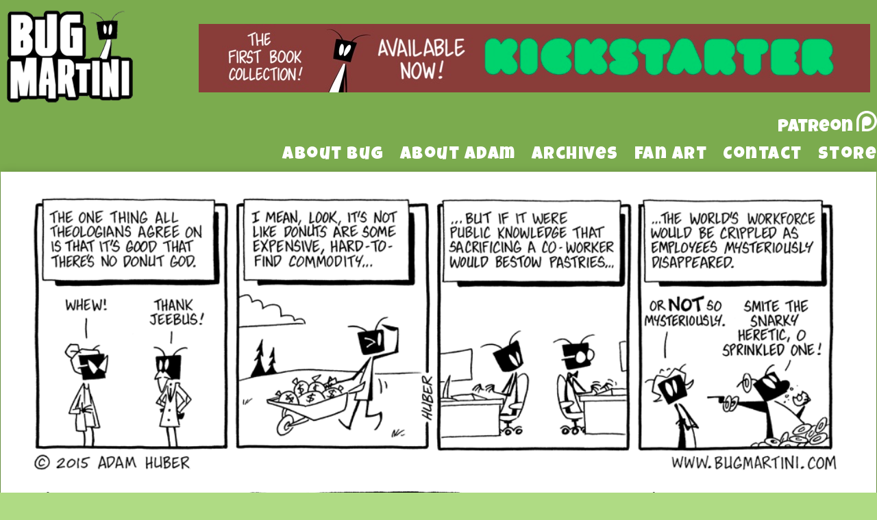

--- FILE ---
content_type: text/html; charset=UTF-8
request_url: https://www.bugmartini.com/comic/glaze-be-to-god/
body_size: 10041
content:
<!DOCTYPE html>
<html xmlns="http://www.w3.org/1999/xhtml" lang="en-US"> 
<head>
	<meta http-equiv="Content-Type" content="text/html; charset=UTF-8" />
	<title>Bug Martini &raquo; Glaze be to God</title>
	<link rel="stylesheet" href="https://www.bugmartini.com/wp-content/themes/easel-bugmartini2/style.css?b-modified=1526915613" type="text/css" media="screen" />
	<link rel="pingback" href="https://www.bugmartini.com/xmlrpc.php" />
	<meta name="Easel" content="3.4" />
	<link href="https://fonts.googleapis.com/css?family=Luckiest+Guy|Roboto:300,400" rel="stylesheet">
<link rel='dns-prefetch' href='//platform-api.sharethis.com' />
<link rel='dns-prefetch' href='//s.w.org' />
<link rel="alternate" type="application/rss+xml" title="Bug Martini &raquo; Feed" href="https://www.bugmartini.com/feed/" />
<link rel="alternate" type="application/rss+xml" title="Bug Martini &raquo; Comments Feed" href="https://www.bugmartini.com/comments/feed/" />
<link rel="alternate" type="application/rss+xml" title="Bug Martini &raquo; Glaze be to God Comments Feed" href="https://www.bugmartini.com/comic/glaze-be-to-god/feed/" />
		<script type="text/javascript">
			window._wpemojiSettings = {"baseUrl":"https:\/\/s.w.org\/images\/core\/emoji\/11\/72x72\/","ext":".png","svgUrl":"https:\/\/s.w.org\/images\/core\/emoji\/11\/svg\/","svgExt":".svg","source":{"concatemoji":"https:\/\/www.bugmartini.com\/wp-includes\/js\/wp-emoji-release.min.js?ver=4.9.26"}};
			!function(e,a,t){var n,r,o,i=a.createElement("canvas"),p=i.getContext&&i.getContext("2d");function s(e,t){var a=String.fromCharCode;p.clearRect(0,0,i.width,i.height),p.fillText(a.apply(this,e),0,0);e=i.toDataURL();return p.clearRect(0,0,i.width,i.height),p.fillText(a.apply(this,t),0,0),e===i.toDataURL()}function c(e){var t=a.createElement("script");t.src=e,t.defer=t.type="text/javascript",a.getElementsByTagName("head")[0].appendChild(t)}for(o=Array("flag","emoji"),t.supports={everything:!0,everythingExceptFlag:!0},r=0;r<o.length;r++)t.supports[o[r]]=function(e){if(!p||!p.fillText)return!1;switch(p.textBaseline="top",p.font="600 32px Arial",e){case"flag":return s([55356,56826,55356,56819],[55356,56826,8203,55356,56819])?!1:!s([55356,57332,56128,56423,56128,56418,56128,56421,56128,56430,56128,56423,56128,56447],[55356,57332,8203,56128,56423,8203,56128,56418,8203,56128,56421,8203,56128,56430,8203,56128,56423,8203,56128,56447]);case"emoji":return!s([55358,56760,9792,65039],[55358,56760,8203,9792,65039])}return!1}(o[r]),t.supports.everything=t.supports.everything&&t.supports[o[r]],"flag"!==o[r]&&(t.supports.everythingExceptFlag=t.supports.everythingExceptFlag&&t.supports[o[r]]);t.supports.everythingExceptFlag=t.supports.everythingExceptFlag&&!t.supports.flag,t.DOMReady=!1,t.readyCallback=function(){t.DOMReady=!0},t.supports.everything||(n=function(){t.readyCallback()},a.addEventListener?(a.addEventListener("DOMContentLoaded",n,!1),e.addEventListener("load",n,!1)):(e.attachEvent("onload",n),a.attachEvent("onreadystatechange",function(){"complete"===a.readyState&&t.readyCallback()})),(n=t.source||{}).concatemoji?c(n.concatemoji):n.wpemoji&&n.twemoji&&(c(n.twemoji),c(n.wpemoji)))}(window,document,window._wpemojiSettings);
		</script>
		<style type="text/css">
img.wp-smiley,
img.emoji {
	display: inline !important;
	border: none !important;
	box-shadow: none !important;
	height: 1em !important;
	width: 1em !important;
	margin: 0 .07em !important;
	vertical-align: -0.1em !important;
	background: none !important;
	padding: 0 !important;
}
</style>
<link rel='stylesheet' id='titan-adminbar-styles-css'  href='https://www.bugmartini.com/wp-content/plugins/anti-spam/assets/css/admin-bar.css?ver=7.2.0-b-modified-1607172090' type='text/css' media='all' />
<link rel='stylesheet' id='addtoany-css'  href='https://www.bugmartini.com/wp-content/plugins/add-to-any/addtoany.min.css?ver=1.15-b-modified-1607172084' type='text/css' media='all' />
<link rel='stylesheet' id='comiceasel-style-css'  href='https://www.bugmartini.com/wp-content/plugins/comic-easel/css/comiceasel.css?ver=4.9.26' type='text/css' media='all' />
<link rel='stylesheet' id='comiceasel-navstyle-css'  href='https://www.bugmartini.com/wp-content/themes/easel-bugmartini2/images/nav/bug/navstyle.css?ver=4.9.26' type='text/css' media='all' />
<script type='text/javascript' src='https://www.bugmartini.com/wp-includes/js/jquery/jquery.js?ver=1.12.4'></script>
<script type='text/javascript' src='https://www.bugmartini.com/wp-includes/js/jquery/jquery-migrate.min.js?ver=1.4.1'></script>
<script type='text/javascript' src='https://www.bugmartini.com/wp-content/plugins/add-to-any/addtoany.min.js?ver=1.1-b-modified-1607172084'></script>
<script type='text/javascript' src='//platform-api.sharethis.com/js/sharethis.js#product=ga&#038;property=5c898c5806271b0017c06b29'></script>
<link rel='https://api.w.org/' href='https://www.bugmartini.com/wp-json/' />
<link rel="EditURI" type="application/rsd+xml" title="RSD" href="https://www.bugmartini.com/xmlrpc.php?rsd" />
<link rel="wlwmanifest" type="application/wlwmanifest+xml" href="https://www.bugmartini.com/wp-includes/wlwmanifest.xml" /> 
<link rel="prev" href="https://www.bugmartini.com/comic/the-phantom-presence/" />
<link rel="next" href="https://www.bugmartini.com/comic/no-it-all/" />
<meta name="generator" content="WordPress 4.9.26" />
<link rel="canonical" href="https://www.bugmartini.com/comic/glaze-be-to-god/" />
<link rel='shortlink' href='https://www.bugmartini.com/?p=6779' />
<link rel="alternate" type="application/json+oembed" href="https://www.bugmartini.com/wp-json/oembed/1.0/embed?url=https%3A%2F%2Fwww.bugmartini.com%2Fcomic%2Fglaze-be-to-god%2F" />
<link rel="alternate" type="text/xml+oembed" href="https://www.bugmartini.com/wp-json/oembed/1.0/embed?url=https%3A%2F%2Fwww.bugmartini.com%2Fcomic%2Fglaze-be-to-god%2F&#038;format=xml" />

<script data-cfasync="false">
window.a2a_config=window.a2a_config||{};a2a_config.callbacks=[];a2a_config.overlays=[];a2a_config.templates={};
(function(d,s,a,b){a=d.createElement(s);b=d.getElementsByTagName(s)[0];a.async=1;a.src="https://static.addtoany.com/menu/page.js";b.parentNode.insertBefore(a,b);})(document,"script");
</script>
<link rel='stylesheet' id='custom_stylesheet'  href='https://www.bugmartini.com/wp-content/uploads/css/custom_style.css' type='text/css' media='all' />
		<meta name="Comic-Easel" content="1.15" />
<meta name="Referrer" content="" />
<meta property="og:image" content="https://www.bugmartini.com/wp-content/uploads/2015/06/2015-06-24-Glaze-be-to-God.png" />
<script>
(function() {
	(function (i, s, o, g, r, a, m) {
		i['GoogleAnalyticsObject'] = r;
		i[r] = i[r] || function () {
				(i[r].q = i[r].q || []).push(arguments)
			}, i[r].l = 1 * new Date();
		a = s.createElement(o),
			m = s.getElementsByTagName(o)[0];
		a.async = 1;
		a.src = g;
		m.parentNode.insertBefore(a, m)
	})(window, document, 'script', 'https://google-analytics.com/analytics.js', 'ga');

	ga('create', 'UA-42534134-1', 'auto');
			ga('send', 'pageview');
	})();
</script>
		<style type="text/css" id="wp-custom-css">
			.kickstarterBanner
{
	float:right;
	margin-right:10px;
	margin-bottom:25px;
}

#sidebar-header
{
	padding-top:0px !important;
}		</style>
	</head>

<body class="comic-template-default single single-comic postid-6779 user-guest chrome single-author-admin pm day sat layout-3c scheme-none">
<div id="page-wrap">
	<div id="page">
				<div id="header">
			<div class="header-info">
				<h1><a href="https://www.bugmartini.com">Bug Martini</a></h1>
				<div class="description">Random nonsense three days a week</div>
			</div>
					<div id="sidebar-header" class="sidebar">
			<div id="custom_html-2" class="widget_text widget widget_custom_html">
<div class="widget_text widget-content">
<div class="textwidget custom-html-widget"><div class="kickstarterBanner">
	<a href="https://www.kickstarter.com/projects/bugmartinibookone/bug-martini-the-first-book-collection" target="_blank">
	<img src="https://www.bugmartini.com/wp-content/uploads/2020/03/2AE4BA3A-0D51-483D-A807-A9BA06EA2043.jpeg" alt="The First Book Collection! Available Now! Kickstarter" />
	</a>
</div></div></div>
<div class="clear"></div>
</div>
<div id="text-21" class="widget widget_text">
<div class="widget-content">
			<div class="textwidget"><a href="https://www.patreon.com/BugMartini" class="patreonTopLink">
<div class="patreonTop">
<div class="patreonText">Patreon</div>
</div>
</a></div>
		</div>
<div class="clear"></div>
</div>
<div id="nav_menu-3" class="widget widget_nav_menu">
<div class="widget-content">
<div class="menu-default-container"><ul id="menu-default" class="menu"><li id="menu-item-781" class="menu-item menu-item-type-post_type menu-item-object-page menu-item-781"><a href="https://www.bugmartini.com/about/the-strip/">About Bug</a></li>
<li id="menu-item-780" class="menu-item menu-item-type-post_type menu-item-object-page menu-item-780"><a href="https://www.bugmartini.com/about/the-cartoonist/">About Adam</a></li>
<li id="menu-item-783" class="menu-item menu-item-type-post_type menu-item-object-page menu-item-783"><a href="https://www.bugmartini.com/archives/">Archives</a></li>
<li id="menu-item-784" class="menu-item menu-item-type-post_type menu-item-object-page menu-item-784"><a href="https://www.bugmartini.com/gallery/">Fan Art</a></li>
<li id="menu-item-786" class="menu-item menu-item-type-custom menu-item-object-custom menu-item-786"><a href="mailto:bugcomic@gmail.com">Contact</a></li>
<li id="menu-item-10095" class="menu-item menu-item-type-custom menu-item-object-custom menu-item-10095"><a href="https://bugmartinistuff.bigcartel.com/">Store</a></li>
</ul></div></div>
<div class="clear"></div>
</div>
			<div class="clear"></div>
		</div>
				<div class="clear"></div>
		</div>

<div id="content-wrapper">
	
					<div id="comic-wrap" class="comic-id-6779">
				<div id="comic-head">
									</div>
								<div class="comic-table">	
										<div id="comic">
						<img src="https://www.bugmartini.com/wp-content/uploads/2015/06/2015-06-24-Glaze-be-to-God.png" alt="Glaze be to God" title="Glaze be to God"   />					</div>
									</div>				
						<div id="sidebar-under-comic" class="sidebar">
					<div class="comic_navi_wrapper">
		<table class="comic_navi">
						<tr>
		<td class="comic_navi_left">
						<a href="https://www.bugmartini.com/comic/the-phantom-presence/" class="navi comic-nav-previous navi-prev" title=""></a>
					</td>
		<td class="comic_navi_center">
					<a href="https://www.bugmartini.com/?random&amp;nocache=1" class="navi navi-random" title=""></a>
					<a href="https://www.bugmartini.com/buy-comic/?id=6779" class="navi navi-buycomic" title=""></a>
				</td>
		<td class="comic_navi_right">
						<a href="https://www.bugmartini.com/comic/no-it-all/" class="navi comic-nav-next navi-next" title=""></a>
					</td>
		</tr>
				</table>
		</div>
				</div>
					<div id="comic-foot">
									</div>
				<div class="clear"></div>
			</div>
			
	<div id="subcontent-wrapper">
<div id="sidebar-left">
	<div class="sidebar">
	<div id="text-18" class="widget widget_text">
<div class="widget-content">
			<div class="textwidget"><div class="randomComicHolder">
<a href="/?random&nocache=1"><div class="randomComicButton"></div></a>
</div></div>
		</div>
<div class="clear"></div>
</div>
	</div>
</div>
		<div id="content-column">
						<div id="content" class="narrowcolumn">
												<div id="post-6779" class="post-6779 comic type-comic status-publish has-post-thumbnail hentry uentry postonpage-1 odd post-author-admin">
	<div class="post-content">
				<div class="post-info">
			<h2 class="post-title">Glaze be to God</h2>
			<div class="post-text">
				<span class="post-author">by <a href="https://www.bugmartini.com/author/admin/">Adam</a></span>
<span class="posted-on">on&nbsp;</span><span class="post-date">June 24, 2015</span>
<span class="posted-at">at&nbsp;</span><span class="post-time">12:00 am</span>
<div class="comic-post-info"></div>			</div>
			<div class="clear"></div>
		</div>
		<div class="clear"></div>
		<div class="entry">
			<div class="addtoany_share_save_container addtoany_content addtoany_content_bottom"><div class="a2a_kit a2a_kit_size_32 addtoany_list" data-a2a-url="https://www.bugmartini.com/comic/glaze-be-to-god/" data-a2a-title="Glaze be to God"><a class="a2a_button_facebook" href="https://www.addtoany.com/add_to/facebook?linkurl=https%3A%2F%2Fwww.bugmartini.com%2Fcomic%2Fglaze-be-to-god%2F&amp;linkname=Glaze%20be%20to%20God" title="Facebook" rel="nofollow noopener" target="_blank"></a><a class="a2a_button_twitter" href="https://www.addtoany.com/add_to/twitter?linkurl=https%3A%2F%2Fwww.bugmartini.com%2Fcomic%2Fglaze-be-to-god%2F&amp;linkname=Glaze%20be%20to%20God" title="Twitter" rel="nofollow noopener" target="_blank"></a><a class="a2a_button_email" href="https://www.addtoany.com/add_to/email?linkurl=https%3A%2F%2Fwww.bugmartini.com%2Fcomic%2Fglaze-be-to-god%2F&amp;linkname=Glaze%20be%20to%20God" title="Email" rel="nofollow noopener" target="_blank"></a><a class="a2a_dd addtoany_share_save addtoany_share" href="https://www.addtoany.com/share"></a></div></div>			<div class="clear"></div>
		</div>
		<div class="post-extras">
			<div class="post-tags"></div>
			<div class="clear"></div>
		</div>
			</div>
</div>
<div id="comment-wrapper">
 
	<div class="commentsrsslink"><a href="https://www.bugmartini.com/comic/glaze-be-to-god/feed/">Comments RSS</a></div>
	<h3 id="comments">Discussion (23) &not;</h3>
		<ol class="commentlist">
			<li id="comment-135492" class="comment even thread-even depth-1">
	
		<div class="comment-avatar"><img alt='dragon352' src='https://secure.gravatar.com/avatar/9477465b4ca208b21f705180c9ae2e43?s=64&#038;d=mm&#038;r=pg' srcset='https://secure.gravatar.com/avatar/9477465b4ca208b21f705180c9ae2e43?s=128&#038;d=mm&#038;r=pg 2x' class='avatar avatar-64 photo instant nocorner itxtalt' height='64' width='64' /></div>		
		<div class="comment-content">
		
			<div class="comment-author vcard">
				<cite>dragon352</cite>			</div>
	
			<div class="comment-meta-data">
						
				<span class="comment-time" title="Wednesday, June 24th 2015, 12:31am">
					June 24, 2015, 12:31 am				</span> 
		
				<span class="comment-permalink">
					<span class="separator">|</span> <a href="#comment-135492" title="Permalink to comment">#</a>
				</span>
				
				<span class="comment-reply-link"><span class="separator">|</span> <a rel='nofollow' class='comment-reply-link' href='https://www.bugmartini.com/comic/glaze-be-to-god/?replytocom=135492#respond' onclick='return addComment.moveForm( "comment-135492", "135492", "respond", "6779" )' aria-label='Reply to dragon352'>Reply</a></span>					
				 
				
							
			</div>

							<div class="comment-text">
					<p>hrm&#8230;&#8230;&#8230; no arguements from me..</p>
<p>&#8220;glaze be to god&#8221;&#8230;.good one</p>
				</div>
									
		</div>
		
		<div class="clear"></div>
		
</li>	<li id="comment-135494" class="comment odd alt thread-odd thread-alt depth-1">
	
		<div class="comment-avatar"><img alt='Parrius' src='https://secure.gravatar.com/avatar/30454c3eb33296b2e617e7086b4e3535?s=64&#038;d=mm&#038;r=pg' srcset='https://secure.gravatar.com/avatar/30454c3eb33296b2e617e7086b4e3535?s=128&#038;d=mm&#038;r=pg 2x' class='avatar avatar-64 photo instant nocorner itxtalt' height='64' width='64' /></div>		
		<div class="comment-content">
		
			<div class="comment-author vcard">
				<cite>Parrius</cite>			</div>
	
			<div class="comment-meta-data">
						
				<span class="comment-time" title="Wednesday, June 24th 2015, 1:12am">
					June 24, 2015, 1:12 am				</span> 
		
				<span class="comment-permalink">
					<span class="separator">|</span> <a href="#comment-135494" title="Permalink to comment">#</a>
				</span>
				
				<span class="comment-reply-link"><span class="separator">|</span> <a rel='nofollow' class='comment-reply-link' href='https://www.bugmartini.com/comic/glaze-be-to-god/?replytocom=135494#respond' onclick='return addComment.moveForm( "comment-135494", "135494", "respond", "6779" )' aria-label='Reply to Parrius'>Reply</a></span>					
				 
				
							
			</div>

							<div class="comment-text">
					<p>Wonder what a donut-based religion&#8217;s evangelists are like.</p>
				</div>
									
		</div>
		
		<div class="clear"></div>
		
<ul class="children">
	<li id="comment-135498" class="comment even depth-2">
	
		<div class="comment-avatar"><img alt='Church' src='https://secure.gravatar.com/avatar/1c4673a3930247c6ad78da0dee1e8217?s=64&#038;d=mm&#038;r=pg' srcset='https://secure.gravatar.com/avatar/1c4673a3930247c6ad78da0dee1e8217?s=128&#038;d=mm&#038;r=pg 2x' class='avatar avatar-64 photo instant nocorner itxtalt' height='64' width='64' /></div>		
		<div class="comment-content">
		
			<div class="comment-author vcard">
				<cite>Church</cite>			</div>
	
			<div class="comment-meta-data">
						
				<span class="comment-time" title="Wednesday, June 24th 2015, 2:37am">
					June 24, 2015, 2:37 am				</span> 
		
				<span class="comment-permalink">
					<span class="separator">|</span> <a href="#comment-135498" title="Permalink to comment">#</a>
				</span>
				
				<span class="comment-reply-link"><span class="separator">|</span> <a rel='nofollow' class='comment-reply-link' href='https://www.bugmartini.com/comic/glaze-be-to-god/?replytocom=135498#respond' onclick='return addComment.moveForm( "comment-135498", "135498", "respond", "6779" )' aria-label='Reply to Church'>Reply</a></span>					
				 
				
							
			</div>

							<div class="comment-text">
					<p>Extremely convincing, if my school and my office are anything to go by.</p>
				</div>
									
		</div>
		
		<div class="clear"></div>
		
</li>	<li id="comment-135502" class="comment odd alt depth-2">
	
		<div class="comment-avatar"><img alt='Rat' src='https://secure.gravatar.com/avatar/bb495d017d7bb10b8160ac5dcfd57ed2?s=64&#038;d=mm&#038;r=pg' srcset='https://secure.gravatar.com/avatar/bb495d017d7bb10b8160ac5dcfd57ed2?s=128&#038;d=mm&#038;r=pg 2x' class='avatar avatar-64 photo instant nocorner itxtalt' height='64' width='64' /></div>		
		<div class="comment-content">
		
			<div class="comment-author vcard">
				<cite>Rat</cite>			</div>
	
			<div class="comment-meta-data">
						
				<span class="comment-time" title="Wednesday, June 24th 2015, 4:10am">
					June 24, 2015, 4:10 am				</span> 
		
				<span class="comment-permalink">
					<span class="separator">|</span> <a href="#comment-135502" title="Permalink to comment">#</a>
				</span>
				
				<span class="comment-reply-link"><span class="separator">|</span> <a rel='nofollow' class='comment-reply-link' href='https://www.bugmartini.com/comic/glaze-be-to-god/?replytocom=135502#respond' onclick='return addComment.moveForm( "comment-135502", "135502", "respond", "6779" )' aria-label='Reply to Rat'>Reply</a></span>					
				 
				
							
			</div>

							<div class="comment-text">
					<p>Wouldn&#8217;t be popular. Instead of filling that void in your heart, they&#8217;d get you one.</p>
				</div>
									
		</div>
		
		<div class="clear"></div>
		
</li>	<li id="comment-135507" class="comment even depth-2">
	
		<div class="comment-avatar"><img alt='AZHBUG' src='https://secure.gravatar.com/avatar/e4a55c5c9ef13599c0745f137f6c1b23?s=64&#038;d=mm&#038;r=pg' srcset='https://secure.gravatar.com/avatar/e4a55c5c9ef13599c0745f137f6c1b23?s=128&#038;d=mm&#038;r=pg 2x' class='avatar avatar-64 photo instant nocorner itxtalt' height='64' width='64' /></div>		
		<div class="comment-content">
		
			<div class="comment-author vcard">
				<cite>AZHBUG</cite>			</div>
	
			<div class="comment-meta-data">
						
				<span class="comment-time" title="Wednesday, June 24th 2015, 7:41am">
					June 24, 2015, 7:41 am				</span> 
		
				<span class="comment-permalink">
					<span class="separator">|</span> <a href="#comment-135507" title="Permalink to comment">#</a>
				</span>
				
				<span class="comment-reply-link"><span class="separator">|</span> <a rel='nofollow' class='comment-reply-link' href='https://www.bugmartini.com/comic/glaze-be-to-god/?replytocom=135507#respond' onclick='return addComment.moveForm( "comment-135507", "135507", "respond", "6779" )' aria-label='Reply to AZHBUG'>Reply</a></span>					
				 
				
							
			</div>

							<div class="comment-text">
					<p><a href="http://vignette1.wikia.nocookie.net/reddwarf/images/9/9d/Cat_priest.jpg/revision/latest?cb=20120128152937" rel="nofollow">http://vignette1.wikia.nocookie.net/reddwarf/images/9/9d/Cat_priest.jpg/revision/latest?cb=20120128152937</a></p>
				</div>
									
		</div>
		
		<div class="clear"></div>
		
<ul class="children">
	<li id="comment-135585" class="comment odd alt depth-3">
	
		<div class="comment-avatar"><img alt='VaguelyCreepy' src='https://secure.gravatar.com/avatar/4ded5709dc21389ecbb4fbbbb3ad0e38?s=64&#038;d=mm&#038;r=pg' srcset='https://secure.gravatar.com/avatar/4ded5709dc21389ecbb4fbbbb3ad0e38?s=128&#038;d=mm&#038;r=pg 2x' class='avatar avatar-64 photo instant nocorner itxtalt' height='64' width='64' /></div>		
		<div class="comment-content">
		
			<div class="comment-author vcard">
				<cite>VaguelyCreepy</cite>			</div>
	
			<div class="comment-meta-data">
						
				<span class="comment-time" title="Thursday, June 25th 2015, 1:06am">
					June 25, 2015, 1:06 am				</span> 
		
				<span class="comment-permalink">
					<span class="separator">|</span> <a href="#comment-135585" title="Permalink to comment">#</a>
				</span>
				
				<span class="comment-reply-link"><span class="separator">|</span> <a rel='nofollow' class='comment-reply-link' href='https://www.bugmartini.com/comic/glaze-be-to-god/?replytocom=135585#respond' onclick='return addComment.moveForm( "comment-135585", "135585", "respond", "6779" )' aria-label='Reply to VaguelyCreepy'>Reply</a></span>					
				 
				
							
			</div>

							<div class="comment-text">
					<p>That guy is one salon visit and an outfit change away from being a real-life Dr. Robotnik.</p>
				</div>
									
		</div>
		
		<div class="clear"></div>
		
</li>	<li id="comment-135617" class="comment even depth-3">
	
		<div class="comment-avatar"><img alt='qka' src='https://secure.gravatar.com/avatar/221407ec05e9074f66f1f61274a3c2ab?s=64&#038;d=mm&#038;r=pg' srcset='https://secure.gravatar.com/avatar/221407ec05e9074f66f1f61274a3c2ab?s=128&#038;d=mm&#038;r=pg 2x' class='avatar avatar-64 photo instant nocorner itxtalt' height='64' width='64' /></div>		
		<div class="comment-content">
		
			<div class="comment-author vcard">
				<cite>qka</cite>			</div>
	
			<div class="comment-meta-data">
						
				<span class="comment-time" title="Thursday, June 25th 2015, 9:03am">
					June 25, 2015, 9:03 am				</span> 
		
				<span class="comment-permalink">
					<span class="separator">|</span> <a href="#comment-135617" title="Permalink to comment">#</a>
				</span>
				
				<span class="comment-reply-link"><span class="separator">|</span> <a rel='nofollow' class='comment-reply-link' href='https://www.bugmartini.com/comic/glaze-be-to-god/?replytocom=135617#respond' onclick='return addComment.moveForm( "comment-135617", "135617", "respond", "6779" )' aria-label='Reply to qka'>Reply</a></span>					
				 
				
							
			</div>

							<div class="comment-text">
					<p><i>Red Dwarf</i> for the WIN!!!</p>
				</div>
									
		</div>
		
		<div class="clear"></div>
		
</li></ul><!-- .children -->
</li></ul><!-- .children -->
</li>	<li id="comment-135497" class="comment odd alt thread-even depth-1">
	
		<div class="comment-avatar"><img alt='Vladimir' src='https://secure.gravatar.com/avatar/6834fd2b60861b6ff29556ad7b196207?s=64&#038;d=mm&#038;r=pg' srcset='https://secure.gravatar.com/avatar/6834fd2b60861b6ff29556ad7b196207?s=128&#038;d=mm&#038;r=pg 2x' class='avatar avatar-64 photo instant nocorner itxtalt' height='64' width='64' /></div>		
		<div class="comment-content">
		
			<div class="comment-author vcard">
				<cite>Vladimir</cite>			</div>
	
			<div class="comment-meta-data">
						
				<span class="comment-time" title="Wednesday, June 24th 2015, 1:57am">
					June 24, 2015, 1:57 am				</span> 
		
				<span class="comment-permalink">
					<span class="separator">|</span> <a href="#comment-135497" title="Permalink to comment">#</a>
				</span>
				
				<span class="comment-reply-link"><span class="separator">|</span> <a rel='nofollow' class='comment-reply-link' href='https://www.bugmartini.com/comic/glaze-be-to-god/?replytocom=135497#respond' onclick='return addComment.moveForm( "comment-135497", "135497", "respond", "6779" )' aria-label='Reply to Vladimir'>Reply</a></span>					
				 
				
							
			</div>

							<div class="comment-text">
					<p>Cops. The evangelists are cops.</p>
				</div>
									
		</div>
		
		<div class="clear"></div>
		
<ul class="children">
	<li id="comment-135510" class="comment even depth-2">
	
		<div class="comment-avatar"><img alt='Gene' src='https://secure.gravatar.com/avatar/6431cc0f7912897f09407887ba9c87f6?s=64&#038;d=mm&#038;r=pg' srcset='https://secure.gravatar.com/avatar/6431cc0f7912897f09407887ba9c87f6?s=128&#038;d=mm&#038;r=pg 2x' class='avatar avatar-64 photo instant nocorner itxtalt' height='64' width='64' /></div>		
		<div class="comment-content">
		
			<div class="comment-author vcard">
				<cite>Gene</cite>			</div>
	
			<div class="comment-meta-data">
						
				<span class="comment-time" title="Wednesday, June 24th 2015, 9:07am">
					June 24, 2015, 9:07 am				</span> 
		
				<span class="comment-permalink">
					<span class="separator">|</span> <a href="#comment-135510" title="Permalink to comment">#</a>
				</span>
				
				<span class="comment-reply-link"><span class="separator">|</span> <a rel='nofollow' class='comment-reply-link' href='https://www.bugmartini.com/comic/glaze-be-to-god/?replytocom=135510#respond' onclick='return addComment.moveForm( "comment-135510", "135510", "respond", "6779" )' aria-label='Reply to Gene'>Reply</a></span>					
				 
				
							
			</div>

							<div class="comment-text">
					<p>Or Homer Simpson!</p>
				</div>
									
		</div>
		
		<div class="clear"></div>
		
</li></ul><!-- .children -->
</li>	<li id="comment-135508" class="comment odd alt thread-odd thread-alt depth-1">
	
		<div class="comment-avatar"><img alt='l' src='https://secure.gravatar.com/avatar/8b679e6e23c1a5b7fc22ab8600d9a7e4?s=64&#038;d=mm&#038;r=pg' srcset='https://secure.gravatar.com/avatar/8b679e6e23c1a5b7fc22ab8600d9a7e4?s=128&#038;d=mm&#038;r=pg 2x' class='avatar avatar-64 photo instant nocorner itxtalt' height='64' width='64' /></div>		
		<div class="comment-content">
		
			<div class="comment-author vcard">
				<cite>l</cite>			</div>
	
			<div class="comment-meta-data">
						
				<span class="comment-time" title="Wednesday, June 24th 2015, 8:06am">
					June 24, 2015, 8:06 am				</span> 
		
				<span class="comment-permalink">
					<span class="separator">|</span> <a href="#comment-135508" title="Permalink to comment">#</a>
				</span>
				
				<span class="comment-reply-link"><span class="separator">|</span> <a rel='nofollow' class='comment-reply-link' href='https://www.bugmartini.com/comic/glaze-be-to-god/?replytocom=135508#respond' onclick='return addComment.moveForm( "comment-135508", "135508", "respond", "6779" )' aria-label='Reply to l'>Reply</a></span>					
				 
				
							
			</div>

							<div class="comment-text">
					<p>Dunkin Donuts would be the high places of worship, the major temples; and other donut shops would be the minor locations.  I guess sacrifices would be allowed only at the DD locations. The theology would have two dissenting opinions &#8211; filled or glazed &#8211; and woe to those who tried to combine them together. The sprinklers would be a sect unto themselves. And Homer Simpson would be their representative of their deity. D&#8217;oh!</p>
				</div>
									
		</div>
		
		<div class="clear"></div>
		
<ul class="children">
	<li id="comment-135512" class="comment even depth-2">
	
		<div class="comment-avatar"><img alt='Marquar' src='https://secure.gravatar.com/avatar/5ad76d922c7f77d898a8d6bc09c582be?s=64&#038;d=mm&#038;r=pg' srcset='https://secure.gravatar.com/avatar/5ad76d922c7f77d898a8d6bc09c582be?s=128&#038;d=mm&#038;r=pg 2x' class='avatar avatar-64 photo instant nocorner itxtalt' height='64' width='64' /></div>		
		<div class="comment-content">
		
			<div class="comment-author vcard">
				<cite>Marquar</cite>			</div>
	
			<div class="comment-meta-data">
						
				<span class="comment-time" title="Wednesday, June 24th 2015, 10:08am">
					June 24, 2015, 10:08 am				</span> 
		
				<span class="comment-permalink">
					<span class="separator">|</span> <a href="#comment-135512" title="Permalink to comment">#</a>
				</span>
				
				<span class="comment-reply-link"><span class="separator">|</span> <a rel='nofollow' class='comment-reply-link' href='https://www.bugmartini.com/comic/glaze-be-to-god/?replytocom=135512#respond' onclick='return addComment.moveForm( "comment-135512", "135512", "respond", "6779" )' aria-label='Reply to Marquar'>Reply</a></span>					
				 
				
							
			</div>

							<div class="comment-text">
					<p>Communion would be a donut hole and a tiny cup of coffee.</p>
<p>There&#8217;d be animosity going back centuries with the danish-worshipers and it would be a sin to draw a picture of Vernon Rudolph (pastry blessings upon him).</p>
				</div>
									
		</div>
		
		<div class="clear"></div>
		
</li>	<li id="comment-135514" class="comment odd alt depth-2">
	
		<div class="comment-avatar"><img alt='joecrouse' src='https://secure.gravatar.com/avatar/ab8b7b0596b021f12e096ac05599be0e?s=64&#038;d=mm&#038;r=pg' srcset='https://secure.gravatar.com/avatar/ab8b7b0596b021f12e096ac05599be0e?s=128&#038;d=mm&#038;r=pg 2x' class='avatar avatar-64 photo instant nocorner itxtalt' height='64' width='64' /></div>		
		<div class="comment-content">
		
			<div class="comment-author vcard">
				<cite>joecrouse</cite>			</div>
	
			<div class="comment-meta-data">
						
				<span class="comment-time" title="Wednesday, June 24th 2015, 10:32am">
					June 24, 2015, 10:32 am				</span> 
		
				<span class="comment-permalink">
					<span class="separator">|</span> <a href="#comment-135514" title="Permalink to comment">#</a>
				</span>
				
				<span class="comment-reply-link"><span class="separator">|</span> <a rel='nofollow' class='comment-reply-link' href='https://www.bugmartini.com/comic/glaze-be-to-god/?replytocom=135514#respond' onclick='return addComment.moveForm( "comment-135514", "135514", "respond", "6779" )' aria-label='Reply to joecrouse'>Reply</a></span>					
				 
				
							
			</div>

							<div class="comment-text">
					<p>there would have to be denominations for Tim Hortens, Krispy Kreme.<br />
along with thousands of lesser denominations and indvidual churches for actual bakeries.</p>
				</div>
									
		</div>
		
		<div class="clear"></div>
		
<ul class="children">
	<li id="comment-135516" class="comment even depth-3">
	
		<div class="comment-avatar"><img alt='Mahnarch' src='https://secure.gravatar.com/avatar/59d96ee2cff598615911a55a469128c0?s=64&#038;d=mm&#038;r=pg' srcset='https://secure.gravatar.com/avatar/59d96ee2cff598615911a55a469128c0?s=128&#038;d=mm&#038;r=pg 2x' class='avatar avatar-64 photo instant nocorner itxtalt' height='64' width='64' /></div>		
		<div class="comment-content">
		
			<div class="comment-author vcard">
				<cite>Mahnarch</cite>			</div>
	
			<div class="comment-meta-data">
						
				<span class="comment-time" title="Wednesday, June 24th 2015, 10:44am">
					June 24, 2015, 10:44 am				</span> 
		
				<span class="comment-permalink">
					<span class="separator">|</span> <a href="#comment-135516" title="Permalink to comment">#</a>
				</span>
				
				<span class="comment-reply-link"><span class="separator">|</span> <a rel='nofollow' class='comment-reply-link' href='https://www.bugmartini.com/comic/glaze-be-to-god/?replytocom=135516#respond' onclick='return addComment.moveForm( "comment-135516", "135516", "respond", "6779" )' aria-label='Reply to Mahnarch'>Reply</a></span>					
				 
				
							
			</div>

							<div class="comment-text">
					<p>Don&#8217;t forget the diabetic atheists.</p>
				</div>
									
		</div>
		
		<div class="clear"></div>
		
</li></ul><!-- .children -->
</li>	<li id="comment-135529" class="comment odd alt depth-2">
	
		<div class="comment-avatar"><img alt='Zed' src='https://secure.gravatar.com/avatar/1b9227ee67767bed298371439f06eea8?s=64&#038;d=mm&#038;r=pg' srcset='https://secure.gravatar.com/avatar/1b9227ee67767bed298371439f06eea8?s=128&#038;d=mm&#038;r=pg 2x' class='avatar avatar-64 photo instant nocorner itxtalt' height='64' width='64' /></div>		
		<div class="comment-content">
		
			<div class="comment-author vcard">
				<cite>Zed</cite>			</div>
	
			<div class="comment-meta-data">
						
				<span class="comment-time" title="Wednesday, June 24th 2015, 2:51pm">
					June 24, 2015, 2:51 pm				</span> 
		
				<span class="comment-permalink">
					<span class="separator">|</span> <a href="#comment-135529" title="Permalink to comment">#</a>
				</span>
				
				<span class="comment-reply-link"><span class="separator">|</span> <a rel='nofollow' class='comment-reply-link' href='https://www.bugmartini.com/comic/glaze-be-to-god/?replytocom=135529#respond' onclick='return addComment.moveForm( "comment-135529", "135529", "respond", "6779" )' aria-label='Reply to Zed'>Reply</a></span>					
				 
				
							
			</div>

							<div class="comment-text">
					<p>Is there a church of the non-GMO gluten-free fat-free nut-free Holy Donut Hole?</p>
				</div>
									
		</div>
		
		<div class="clear"></div>
		
</li>	<li id="comment-135554" class="comment even depth-2">
	
		<div class="comment-avatar"><img alt='AckAckAck' src='https://secure.gravatar.com/avatar/0b79acd35c931ba04919a5a6b0042eb7?s=64&#038;d=mm&#038;r=pg' srcset='https://secure.gravatar.com/avatar/0b79acd35c931ba04919a5a6b0042eb7?s=128&#038;d=mm&#038;r=pg 2x' class='avatar avatar-64 photo instant nocorner itxtalt' height='64' width='64' /></div>		
		<div class="comment-content">
		
			<div class="comment-author vcard">
				<cite>AckAckAck</cite>			</div>
	
			<div class="comment-meta-data">
						
				<span class="comment-time" title="Wednesday, June 24th 2015, 8:31pm">
					June 24, 2015, 8:31 pm				</span> 
		
				<span class="comment-permalink">
					<span class="separator">|</span> <a href="#comment-135554" title="Permalink to comment">#</a>
				</span>
				
				<span class="comment-reply-link"><span class="separator">|</span> <a rel='nofollow' class='comment-reply-link' href='https://www.bugmartini.com/comic/glaze-be-to-god/?replytocom=135554#respond' onclick='return addComment.moveForm( "comment-135554", "135554", "respond", "6779" )' aria-label='Reply to AckAckAck'>Reply</a></span>					
				 
				
							
			</div>

							<div class="comment-text">
					<p>Don&#8217;t forget the Croissantis who&#8217;s always clashing with Donatus followers since the medieval era. But now there&#8217;s a new sect called Cronutus (pretty much Croissant shaped like Donut, yes, it&#8217;s real deal) that&#8217;s gaining new followers fast.</p>
				</div>
									
		</div>
		
		<div class="clear"></div>
		
</li>	<li id="comment-135676" class="comment odd alt depth-2">
	
		<div class="comment-avatar"><img alt='Ian Osmond' src='https://secure.gravatar.com/avatar/d61c78bfe0faeccdc1185048846f0970?s=64&#038;d=mm&#038;r=pg' srcset='https://secure.gravatar.com/avatar/d61c78bfe0faeccdc1185048846f0970?s=128&#038;d=mm&#038;r=pg 2x' class='avatar avatar-64 photo instant nocorner itxtalt' height='64' width='64' /></div>		
		<div class="comment-content">
		
			<div class="comment-author vcard">
				<cite>Ian Osmond</cite>			</div>
	
			<div class="comment-meta-data">
						
				<span class="comment-time" title="Friday, June 26th 2015, 7:09am">
					June 26, 2015, 7:09 am				</span> 
		
				<span class="comment-permalink">
					<span class="separator">|</span> <a href="#comment-135676" title="Permalink to comment">#</a>
				</span>
				
				<span class="comment-reply-link"><span class="separator">|</span> <a rel='nofollow' class='comment-reply-link' href='https://www.bugmartini.com/comic/glaze-be-to-god/?replytocom=135676#respond' onclick='return addComment.moveForm( "comment-135676", "135676", "respond", "6779" )' aria-label='Reply to Ian Osmond'>Reply</a></span>					
				 
				
							
			</div>

							<div class="comment-text">
					<p>I&#8217;m a Bostonian, so, yes, I already do worship at DD&#8217;s &#8212; the Bostonian religion has Dunks and the Sox as sacraments &#8212; but DD isn&#8217;t the HIGH church of donuts in Boston.</p>
<p>That&#8217;s Kane&#8217;s Donuts in Saugus.  Every adherent in Boston is required to make a hajji to Kane&#8217;s at least once; some of the most devout go every Sunday.</p>
				</div>
									
		</div>
		
		<div class="clear"></div>
		
</li></ul><!-- .children -->
</li>	<li id="comment-135509" class="comment even thread-even depth-1">
	
		<div class="comment-avatar"><img alt='Majdan' src='https://secure.gravatar.com/avatar/251f443d60e0e513151080791cde7974?s=64&#038;d=mm&#038;r=pg' srcset='https://secure.gravatar.com/avatar/251f443d60e0e513151080791cde7974?s=128&#038;d=mm&#038;r=pg 2x' class='avatar avatar-64 photo instant nocorner itxtalt' height='64' width='64' /></div>		
		<div class="comment-content">
		
			<div class="comment-author vcard">
				<cite>Majdan</cite>			</div>
	
			<div class="comment-meta-data">
						
				<span class="comment-time" title="Wednesday, June 24th 2015, 8:39am">
					June 24, 2015, 8:39 am				</span> 
		
				<span class="comment-permalink">
					<span class="separator">|</span> <a href="#comment-135509" title="Permalink to comment">#</a>
				</span>
				
				<span class="comment-reply-link"><span class="separator">|</span> <a rel='nofollow' class='comment-reply-link' href='https://www.bugmartini.com/comic/glaze-be-to-god/?replytocom=135509#respond' onclick='return addComment.moveForm( "comment-135509", "135509", "respond", "6779" )' aria-label='Reply to Majdan'>Reply</a></span>					
				 
				
							
			</div>

							<div class="comment-text">
					<p>&#8220;O Sprinkled One!&#8221; was a perfect finish to an excellent strip.  Well done again, Adam!</p>
				</div>
									
		</div>
		
		<div class="clear"></div>
		
<ul class="children">
	<li id="comment-135535" class="comment byuser comment-author-admin bypostauthor odd alt depth-2">
	
		<div class="comment-avatar"><img alt='Adam' src='https://secure.gravatar.com/avatar/89dbdde5e9d339596a4b2f4e866508f6?s=64&#038;d=mm&#038;r=pg' srcset='https://secure.gravatar.com/avatar/89dbdde5e9d339596a4b2f4e866508f6?s=128&#038;d=mm&#038;r=pg 2x' class='avatar avatar-64 photo instant nocorner itxtalt' height='64' width='64' /></div>		
		<div class="comment-content">
		
			<div class="comment-author vcard">
				<cite>Adam</cite>			</div>
	
			<div class="comment-meta-data">
						
				<span class="comment-time" title="Wednesday, June 24th 2015, 5:55pm">
					June 24, 2015, 5:55 pm				</span> 
		
				<span class="comment-permalink">
					<span class="separator">|</span> <a href="#comment-135535" title="Permalink to comment">#</a>
				</span>
				
				<span class="comment-reply-link"><span class="separator">|</span> <a rel='nofollow' class='comment-reply-link' href='https://www.bugmartini.com/comic/glaze-be-to-god/?replytocom=135535#respond' onclick='return addComment.moveForm( "comment-135535", "135535", "respond", "6779" )' aria-label='Reply to Adam'>Reply</a></span>					
				 
				
							
			</div>

							<div class="comment-text">
					<p>Thanks!</p>
				</div>
									
		</div>
		
		<div class="clear"></div>
		
</li></ul><!-- .children -->
</li>	<li id="comment-135549" class="comment even thread-odd thread-alt depth-1">
	
		<div class="comment-avatar"><img alt='Jack' src='https://secure.gravatar.com/avatar/f8c4c66eb38a42a0477bd9aa4cc7829b?s=64&#038;d=mm&#038;r=pg' srcset='https://secure.gravatar.com/avatar/f8c4c66eb38a42a0477bd9aa4cc7829b?s=128&#038;d=mm&#038;r=pg 2x' class='avatar avatar-64 photo instant nocorner itxtalt' height='64' width='64' /></div>		
		<div class="comment-content">
		
			<div class="comment-author vcard">
				<cite>Jack</cite>			</div>
	
			<div class="comment-meta-data">
						
				<span class="comment-time" title="Wednesday, June 24th 2015, 7:45pm">
					June 24, 2015, 7:45 pm				</span> 
		
				<span class="comment-permalink">
					<span class="separator">|</span> <a href="#comment-135549" title="Permalink to comment">#</a>
				</span>
				
				<span class="comment-reply-link"><span class="separator">|</span> <a rel='nofollow' class='comment-reply-link' href='https://www.bugmartini.com/comic/glaze-be-to-god/?replytocom=135549#respond' onclick='return addComment.moveForm( "comment-135549", "135549", "respond", "6779" )' aria-label='Reply to Jack'>Reply</a></span>					
				 
				
							
			</div>

							<div class="comment-text">
									</div>
									
		</div>
		
		<div class="clear"></div>
		
</li>	<li id="comment-135550" class="comment odd alt thread-even depth-1">
	
		<div class="comment-avatar"><img alt='Dom' src='https://secure.gravatar.com/avatar/84c56730ae6ff1ea08f7fbe8121ac446?s=64&#038;d=mm&#038;r=pg' srcset='https://secure.gravatar.com/avatar/84c56730ae6ff1ea08f7fbe8121ac446?s=128&#038;d=mm&#038;r=pg 2x' class='avatar avatar-64 photo instant nocorner itxtalt' height='64' width='64' /></div>		
		<div class="comment-content">
		
			<div class="comment-author vcard">
				<cite>Dom</cite>			</div>
	
			<div class="comment-meta-data">
						
				<span class="comment-time" title="Wednesday, June 24th 2015, 8:04pm">
					June 24, 2015, 8:04 pm				</span> 
		
				<span class="comment-permalink">
					<span class="separator">|</span> <a href="#comment-135550" title="Permalink to comment">#</a>
				</span>
				
				<span class="comment-reply-link"><span class="separator">|</span> <a rel='nofollow' class='comment-reply-link' href='https://www.bugmartini.com/comic/glaze-be-to-god/?replytocom=135550#respond' onclick='return addComment.moveForm( "comment-135550", "135550", "respond", "6779" )' aria-label='Reply to Dom'>Reply</a></span>					
				 
				
							
			</div>

							<div class="comment-text">
					<p>So much for the separation of church and pastry!</p>
				</div>
									
		</div>
		
		<div class="clear"></div>
		
<ul class="children">
	<li id="comment-135562" class="comment byuser comment-author-admin bypostauthor even depth-2">
	
		<div class="comment-avatar"><img alt='Adam' src='https://secure.gravatar.com/avatar/89dbdde5e9d339596a4b2f4e866508f6?s=64&#038;d=mm&#038;r=pg' srcset='https://secure.gravatar.com/avatar/89dbdde5e9d339596a4b2f4e866508f6?s=128&#038;d=mm&#038;r=pg 2x' class='avatar avatar-64 photo instant nocorner itxtalt' height='64' width='64' /></div>		
		<div class="comment-content">
		
			<div class="comment-author vcard">
				<cite>Adam</cite>			</div>
	
			<div class="comment-meta-data">
						
				<span class="comment-time" title="Wednesday, June 24th 2015, 10:00pm">
					June 24, 2015, 10:00 pm				</span> 
		
				<span class="comment-permalink">
					<span class="separator">|</span> <a href="#comment-135562" title="Permalink to comment">#</a>
				</span>
				
				<span class="comment-reply-link"><span class="separator">|</span> <a rel='nofollow' class='comment-reply-link' href='https://www.bugmartini.com/comic/glaze-be-to-god/?replytocom=135562#respond' onclick='return addComment.moveForm( "comment-135562", "135562", "respond", "6779" )' aria-label='Reply to Adam'>Reply</a></span>					
				 
				
							
			</div>

							<div class="comment-text">
					<p>Nicely done!</p>
				</div>
									
		</div>
		
		<div class="clear"></div>
		
</li></ul><!-- .children -->
</li>	<li id="comment-135586" class="comment odd alt thread-odd thread-alt depth-1">
	
		<div class="comment-avatar"><img alt='VaguelyCreepy' src='https://secure.gravatar.com/avatar/4ded5709dc21389ecbb4fbbbb3ad0e38?s=64&#038;d=mm&#038;r=pg' srcset='https://secure.gravatar.com/avatar/4ded5709dc21389ecbb4fbbbb3ad0e38?s=128&#038;d=mm&#038;r=pg 2x' class='avatar avatar-64 photo instant nocorner itxtalt' height='64' width='64' /></div>		
		<div class="comment-content">
		
			<div class="comment-author vcard">
				<cite>VaguelyCreepy</cite>			</div>
	
			<div class="comment-meta-data">
						
				<span class="comment-time" title="Thursday, June 25th 2015, 1:08am">
					June 25, 2015, 1:08 am				</span> 
		
				<span class="comment-permalink">
					<span class="separator">|</span> <a href="#comment-135586" title="Permalink to comment">#</a>
				</span>
				
				<span class="comment-reply-link"><span class="separator">|</span> <a rel='nofollow' class='comment-reply-link' href='https://www.bugmartini.com/comic/glaze-be-to-god/?replytocom=135586#respond' onclick='return addComment.moveForm( "comment-135586", "135586", "respond", "6779" )' aria-label='Reply to VaguelyCreepy'>Reply</a></span>					
				 
				
							
			</div>

							<div class="comment-text">
					<p>Pretty sure the world&#8217;s *entire* population would start not-so-mysteriously disappearing. Let&#8217;s face it &#8211; there are just some days (such as most of them) where you&#8217;d rather have donuts than 90% of the people you interact with.</p>
				</div>
									
		</div>
		
		<div class="clear"></div>
		
<ul class="children">
	<li id="comment-151222" class="comment even depth-2">
	
		<div class="comment-avatar"><img alt='EvenCreepier' src='https://secure.gravatar.com/avatar/5dd2ffaf25aa41b795fcf01b325cf9a2?s=64&#038;d=mm&#038;r=pg' srcset='https://secure.gravatar.com/avatar/5dd2ffaf25aa41b795fcf01b325cf9a2?s=128&#038;d=mm&#038;r=pg 2x' class='avatar avatar-64 photo instant nocorner itxtalt' height='64' width='64' /></div>		
		<div class="comment-content">
		
			<div class="comment-author vcard">
				<cite>EvenCreepier</cite>			</div>
	
			<div class="comment-meta-data">
						
				<span class="comment-time" title="Wednesday, September 7th 2016, 11:46pm">
					September 7, 2016, 11:46 pm				</span> 
		
				<span class="comment-permalink">
					<span class="separator">|</span> <a href="#comment-151222" title="Permalink to comment">#</a>
				</span>
				
				<span class="comment-reply-link"><span class="separator">|</span> <a rel='nofollow' class='comment-reply-link' href='https://www.bugmartini.com/comic/glaze-be-to-god/?replytocom=151222#respond' onclick='return addComment.moveForm( "comment-151222", "151222", "respond", "6779" )' aria-label='Reply to EvenCreepier'>Reply</a></span>					
				 
				
							
			</div>

							<div class="comment-text">
					<p>The only problem would be that people who were overweight from too many donuts/busy gorging themselves would be easy prey&#8230;</p>
				</div>
									
		</div>
		
		<div class="clear"></div>
		
</li></ul><!-- .children -->
</li>	
		</ol>
	<div class="comment-wrapper-respond">
		<div id="respond" class="comment-respond">
		<h3 id="reply-title" class="comment-reply-title">Comment &not; <small><a rel="nofollow" id="cancel-comment-reply-link" href="/comic/glaze-be-to-god/#respond" style="display:none;">Cancel reply</a></small></h3>			<form action="https://www.bugmartini.com/wp-comments-post.php" method="post" id="commentform" class="comment-form">
				<p class="comment-notes"><span id="email-notes">Your email address will not be published.</span> Required fields are marked <span class="required">*</span></p><p class="comment-form-comment"><textarea id="comment" name="comment" class="comment-textarea"></textarea></p><p class="comment-form-author"><input id="author" name="author" type="text" value="" size="30" /> <label for="author"><small>*NAME</small></label></p>
<p class="comment-form-email"><input id="email" name="email" type="text" value="" size="30" /> <label for="email">*EMAIL<small> &mdash; <a href="http://gravatar.com">Get a Gravatar</a></small></label></p>
<p class="comment-form-url"><input id="url" name="url" type="text" value="" size="30" /> <label for="url">Website URL</label></p>
<p class="form-submit"><input name="submit" type="submit" id="submit" class="submit" value="Post Comment" /> <input type='hidden' name='comment_post_ID' value='6779' id='comment_post_ID' />
<input type='hidden' name='comment_parent' id='comment_parent' value='0' />
</p><!-- Anti-spam plugin wordpress.org/plugins/anti-spam/ --><div class="wantispam-required-fields"><input type="hidden" name="wantispam_t" class="wantispam-control wantispam-control-t" value="1769289331" /><div class="wantispam-group wantispam-group-q" style="clear: both;">
					<label>Current ye@r <span class="required">*</span></label>
					<input type="hidden" name="wantispam_a" class="wantispam-control wantispam-control-a" value="2026" />
					<input type="text" name="wantispam_q" class="wantispam-control wantispam-control-q" value="7.2.0" autocomplete="off" />
				  </div>
<div class="wantispam-group wantispam-group-e" style="display: none;">
					<label>Leave this field empty</label>
					<input type="text" name="wantispam_e_email_url_website" class="wantispam-control wantispam-control-e" value="" autocomplete="off" />
				  </div>
</div><!--\End Anti-spam plugin -->			</form>
			</div><!-- #respond -->
		</div>
</div>
									</div>
		</div>			
<div id="sidebar-right">
	<div class="sidebar">
	<div id="text-16" class="widget widget_text">
<div class="widget-content">
			<div class="textwidget"><div class="followMeHolder">
<a href="#socialMedia"><div class="followMeButton"></div></a>
</div></div>
		</div>
<div class="clear"></div>
</div>
	</div>
</div>
		<div class="clear"></div>
	</div>
</div>
		
	</div> <!-- // #page -->
	<div id="footer">
		<div class="footer-wrapper">
						<a name="socialMedia"></a>
			<div class="socialMediaHolder">
				<div class="twitterHolder">
					<a href="http://twitter.com/bugmartini" target="_blank"><div class="twitterButton"></div></a>
				</div>
				<div class="facebookHolder">
					<a href="http://facebook.com/bugmartini" target="_blank"><div class="facebookButton"></div></a>
				</div>
				<div class="youtubeHolder">
					<a href="https://www.youtube.com/bugmartini" target="_blank"><div class="youtubeButton"></div></a>
				</div>
				<div class="twitchHolder">
					<a href="https://www.twitch.tv/bugmartini" target="_blank"><div class="twitchButton"></div></a>
				</div>
			</div>
			<div id="footer-sidebar-wrapper">
					<div id="sidebar-footer" class="sidebar">
			<div id="text-23" class="widget widget_text">
<div class="widget-content">
<h2 class="widget-title">Bug Martini</h2>
			<div class="textwidget">What is Bug Martini? Well it is a comic strip posted three days a week about a funny bug!</div>
		</div>
<div class="clear"></div>
</div>
<div id="text-24" class="widget widget_text">
<div class="widget-content">
<h2 class="widget-title">Upcoming Events</h2>
			<div class="textwidget">More details about upcoming events coming soon!</div>
		</div>
<div class="clear"></div>
</div>
<div id="text-25" class="widget widget_text">
<div class="widget-content">
<h2 class="widget-title">Email Adam</h2>
			<div class="textwidget">Reach out and bug me via email at <a href="mailto:bugmartini@gmail.com">bugmartini@gmail.com</a></div>
		</div>
<div class="clear"></div>
</div>
<div id="meta-2" class="widget widget_meta">
<div class="widget-content">
<h2 class="widget-title">Meta</h2>
			<ul>
						<li><a href="https://www.bugmartini.com/wp-login.php">Log in</a></li>
			<li><a href="https://www.bugmartini.com/feed/">Entries <abbr title="Really Simple Syndication">RSS</abbr></a></li>
			<li><a href="https://www.bugmartini.com/comments/feed/">Comments <abbr title="Really Simple Syndication">RSS</abbr></a></li>
			<li><a href="https://wordpress.org/" title="Powered by WordPress, state-of-the-art semantic personal publishing platform.">WordPress.org</a></li>			</ul>
			</div>
<div class="clear"></div>
</div>
			<div class="clear"></div>
		</div>
				</div>
			<p class="copyright-info">
&copy;2009-2024 <a href="https://www.bugmartini.com">Bug Martini</a> <span class="footer-pipe">|</span> Powered by <a href="http://wordpress.org/">WordPress</a> with <a href="http://frumph.net">Easel</a>
<span class="footer-subscribe"><span class="footer-pipe">|</span> Subscribe: <a href="https://www.bugmartini.com/feed/">RSS</a>
</span>
<span class="footer-uptotop"><span class="footer-pipe">|</span> <a href="#outside" onclick="scrollup(); return false;">Back to Top &uarr;</a></span>
</p>
		
			<div class="clear"></div>
		</div>
	</div>	
	<div id="footer-menubar-wrapper">
				<div class="clear"></div>
	</div>			
</div> <!-- / #page-wrap -->
<script type='text/javascript' src='https://www.bugmartini.com/wp-content/plugins/comic-easel/js/keynav.js?ver=-b-modified-1572404739'></script>
<script type='text/javascript' src='https://www.bugmartini.com/wp-content/plugins/anti-spam/assets/js/anti-spam.js?ver=7.2.0-b-modified-1607172090'></script>
<script type='text/javascript' src='https://www.bugmartini.com/wp-includes/js/comment-reply.min.js?ver=4.9.26'></script>
<script type='text/javascript' src='https://www.bugmartini.com/wp-content/themes/easel-evolved/js/scroll.js?ver=-b-modified-1524688592'></script>
<script type='text/javascript' src='https://www.bugmartini.com/wp-content/themes/easel-evolved/js/cvi_text_lib.js?ver=-b-modified-1524688592'></script>
<script type='text/javascript' src='https://www.bugmartini.com/wp-content/themes/easel-evolved/js/instant.js?ver=-b-modified-1524688592'></script>
<script type='text/javascript' src='https://www.bugmartini.com/wp-includes/js/wp-embed.min.js?ver=4.9.26'></script>
<!-- Global site tag (gtag.js) - Google Analytics -->
<script async src="https://www.googletagmanager.com/gtag/js?id=UA-42534134-1"></script>
<script>
  window.dataLayer = window.dataLayer || [];
  function gtag(){dataLayer.push(arguments);}
  gtag('js', new Date());

  gtag('config', 'UA-42534134-1');
</script>
</body>
</html>

--- FILE ---
content_type: text/css
request_url: https://www.bugmartini.com/wp-content/themes/easel-bugmartini2/style.css?b-modified=1526915613
body_size: 2153
content:
/*
Theme Name: Bug Martini 2.0
Theme URI: http://bugmartini.com
Template: easel-evolved
Description: Bug Martini child theme for the Easel theme
Author: Ryan Murphy and Joel Duggan
Author URI: http://ryanmurphy.ca/webdesign/
Version: 1.0
License: GNU General Public License, v3 (or newer)
License URI: http://www.opensource.org/licenses/gpl-3.0.html
*/

@import url('../easel-evolved/style.css');

/*TEST CSS FOR OLDER COMICS*/
#comic IMG
{
	width: 1238px;
}

body
{
	background-image: url('images/headerbg.png');
	background-position: top;
	background-repeat: repeat-x;
	background-color: #afdb84;
	font-family: 'Roboto', 'Arial', sans-serif;
	font-weight: 300;
	font-size: 16px;
}

H1
{
	font-family: 'Luckiest Guy', cursive;
	letter-spacing: 1.5px;
}

/*Links CSS*/
A:link, A:visited, A:hover
{
	color: #5b8d2b;
}

A:hover
{
	color: #5b8d2b;
}

/*Single Page CSS*/
.blognav
{
	display: none;
}

BODY.page, BODY.single-post
{
	background-image: url('images/headerbgPAGE.png');
}

BODY.single-post #content
{
	margin-top: 30px;
}

BODY.page .post-content
{
	background-color: white;
	box-shadow: 0px 1px 6.86px 0.14px rgba(0, 0, 0, 0.16),1.5px 2.598px 4.7px 0.3px rgba(0, 0, 0, 0.24);	
	margin: 30px 10px 0px 10px;
}

H2.page-title
{
	display: none;
}

#pingtrackback-wrap, .closed-comments, .pagejumper-wrap, .commentsrsslink
{
	display: none;
}

.comment-text
{
	font-size: 14px;
	color: black;
}

BODY.page #comment-wrapper
{
	display: none;
}

#comment-wrapper
{
	background-color: white;
	box-shadow: 0px 1px 6.86px 0.14px rgba(0, 0, 0, 0.16),1.5px 2.598px 4.7px 0.3px rgba(0, 0, 0, 0.24);
	margin: 30px 10px 30px 5px;
	padding: 30px;
	width: 670px;
}

/*Page Numbers CSS*/
#paginav LI A
{
	color: black;
}

/*Other CSS*/
#page
{
	width: 1280px;
}

#sidebar-header { 
	float: right; 
	display: inline-block;
	width: 726px;
	height: 100px;
	margin-top: 25px;
}

.header-info {
	width: 210px; 
	height: 140px; 
	background: url('images/BugMartiniLogo.png') center right no-repeat; 
	overflow: hidden;
	margin: 0 auto;
	padding: 30px 0px 30px 30px;
}

.header-info h1 {
	padding: 0; margin: 0; 
}

.header-info h1 a {
	display: inline-block; 
	width: 238px; 
	height: 140px; 
	text-indent: -9999px;
	float: left;
}

.header-info .description { display: none!important; }

/*Menu CSS*/
#sidebar-header
{
	width: 1025px;
	height: auto;
	padding-top: 125px;
}

.widget_nav_menu
{
	width: auto;
	float: right;
}

#text-21
{
	width: auto;
	float: right;
	font-family: 'Luckiest Guy', cursive;
	color: white;
	font-size: 19pt;
}

A.patreonTopLink
{
	color: white;
}

.patreonTop
{
	margin-left: 20px;
}

.patreonTop
{
	background-image: url('images/patreon_logo.png');
	background-size: 30px;
	padding-top: 12px;
	margin-top: -12px;
	background-position: right top;
	background-repeat: no-repeat;
	padding-right: 35px;
	height: 30px;
}

.patreonTop:hover
{
	background-image: url('images/patreon_logo_hover.png');
	color: #262D31;
}

.patreonTopLogo
{
	margin-top: -12px;
	margin-left: 5px;
	float: right;
}

UL#menu-default
{
	font-family: 'Luckiest Guy', cursive;
}

UL#menu-default LI
{
	display: inline;
	margin-left: 20px;
}

LI.menu-item a
{
	letter-spacing: 1.5px;
	color: white;
	font-size: 19pt;
}

@media only screen and (max-width: 1024px) {
	LI.menu-item a {
		font-size: 15px;
	}
	
	#text-21 {
		font-size: 20px;
	}
}


#content {
    overflow: hidden;
    padding: 2px;
        padding-left: 2px;

    margin: 0px 2px 5px 2px;
}

/*Comic CSS*/
#comic-wrap
{
	background-color: white;
	box-shadow: 1px 1.732px 13.72px 0.28px rgba(0, 0, 0, 0.16),0px 6px 7.52px 0.48px rgba(0, 0, 0, 0.24);
}

#comic
{
	padding: 20px;
}

.randomComicHolder
{
	padding: 30px 0 0 30px;
}

/*Random Comic*/
.randomComicButton
{
	width: 195px;
	height: 150px;
	background: url('images/nav/bug/rand.png') no-repeat;
}

.randomComicButton:before
{
	content: url('images/nav/bug/hoverrand.png');
	width:0;
	height:0;
	visibility:hidden;
}

.randomComicButton:hover
{
	background: url('images/nav/bug/hoverrand.png') no-repeat;
}

/*Follow Me*/
.followMeHolder
{
	padding: 30px 0 0 30px;
}

.followMeButton
{
	width: 195px;
	height: 150px;
	background: url('images/nav/bug/follow.png') no-repeat;
}

.followMeButton:before
{
	content: url('images/nav/bug/hoverfollow.png');
	width:0;
	height:0;
	visibility:hidden;
}

.followMeButton:hover
{
	background: url('images/nav/bug/hoverfollow.png') no-repeat;
}

/*Content CSS*/
#sidebar-left
{
	width: 260px;
	margin: 0;
	padding: 0;
}

#content-column
{
	width: 750px;
	margin: 0;
	padding: 0;
}

#sidebar-right
{
	width: 260px;
	margin: 0;
	padding: 0;
}

/*Comic Post CSS*/
.type-comic
{
	box-shadow: 1px 1.732px 13.72px 0.28px rgba(0, 0, 0, 0.16),0px 6px 7.52px 0.48px rgba(0, 0, 0, 0.24);
	margin-top: 30px;
/*	min-height: 250px;*/
	width: 730px;
	margin: 30px auto 0;
}

/*Patreon*/
.patreonHolder
{
	margin: 40px 0;
}

.patreonButton
{
	width: 742px;
	height: 109px;
	background: url('images/patreon.png') no-repeat;
}

.patreonButton:before
{
	content: url('images/patreonhover.png');
	width:0;
	height:0;
	visibility:hidden;
}

.patreonButton:hover
{
	background: url('images/patreonhover.png') no-repeat;
}

/*Blog Posts CSS*/
#blogheader
{
	display: none;
}

.type-comic, .post
{
	background-color: white;
}

.post
{
	margin-bottom: 40px;
	box-shadow: 0px 1px 6.86px 0.14px rgba(0, 0, 0, 0.16),1.5px 2.598px 4.7px 0.3px rgba(0, 0, 0, 0.24);	
	width: 730px;
	margin: 0 auto 40px;
}

.post-info H2 a
{
	font-family: 'Luckiest Guy', cursive;
	color: black;
	font-size: 30px;
	letter-spacing: 1.5px;
}

.post-text
{
	font-family: 'Roboto', sans-serif;
	font-size: 13px;
}

.post-author, .posted-on, .posted-at, .post-time, .post-cat, .post-tags
{
	display: none;
}

.post-content
{
	padding: 30px;
}

.post-info, .entry
{
	padding: 0px;
}

.entry
{
	padding-top: 20px;
}

.comment-link a
{
	color: black;
	font-size: 13px;
	font-weight: 400;
}

/*Footer CSS*/
#footer
{
	background: url('images/footerBGtop.png') repeat-x top;
	background-color: #5b8d2b;
	padding-bottom: 30px;
	margin-bottom: -10px;
	color: white;
	width: 100%;
	min-width: 1280px;
}

.footer-wrapper
{
	width: 970px;
	margin: 0 auto;
	padding-top: 75px;
}

.socialMediaHolder
{
	padding-bottom: 40px;
}

.twitterHolder, .facebookHolder, .youtubeHolder, .twitchHolder
{
	display: inline-block;
}

.facebookHolder, .youtubeHolder, .twitchHolder
{
	margin-left: 10px;
}

.twitterButton, .facebookButton, .youtubeButton, .twitchButton
{
	width: 132px;
	height: 134px;
}

.twitterButton
{
	background: url('images/twitter.png') no-repeat;
}

.facebookButton
{
	background: url('images/facebook.png') no-repeat;
}

.youtubeButton
{
	background: url('images/youtube.png') no-repeat;
}

.twitchButton
{
	background: url('images/twitch.png') no-repeat;
}

#footer H2.widget-title
{
	font-family: 'Luckiest Guy', cursive;
	font-weight: normal;
	letter-spacing: 1.5px;
	font-size: 24px;
}

#footer .widget
{
	width: 290px;
	margin: 0;
	padding: 0;
	padding-right: 20px;
	display: inline-block;
	vertical-align: top;
}

.copyright-info
{
	text-align: left;
	padding-left: 17px;
	margin-top: 35px;
}

#footer a {
	color: white;
	text-decoration: underline;
}
#footer a:hover {
	color: white;
}

#wp-calendar-wrap { background: #C4E68C; }


.type-comic .entry .sharedaddy { display: none; }